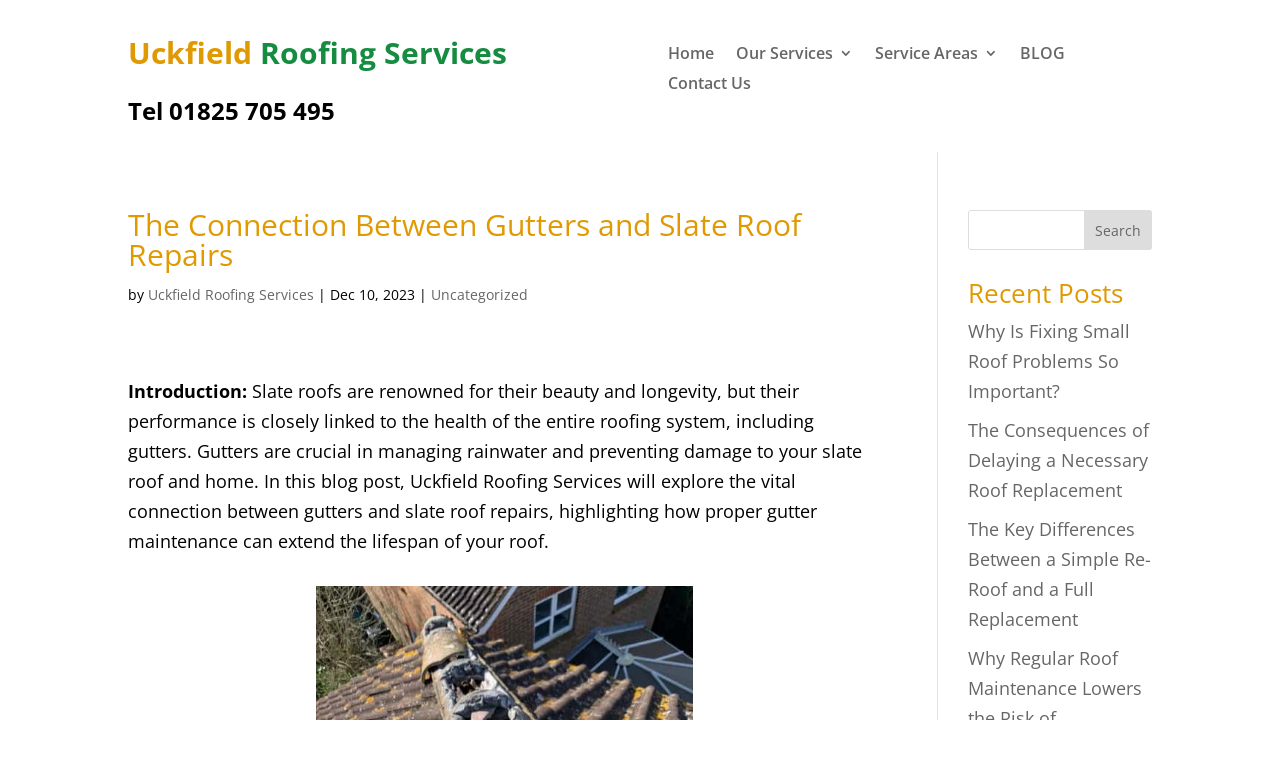

--- FILE ---
content_type: text/html; charset=UTF-8
request_url: https://uckfieldroofing.co.uk/the-connection-between-gutters-and-slate-roof-repairs/
body_size: 16690
content:
<!DOCTYPE html><html lang="en-GB" prefix="og: https://ogp.me/ns#"><head><script data-no-optimize="1">var litespeed_docref=sessionStorage.getItem("litespeed_docref");litespeed_docref&&(Object.defineProperty(document,"referrer",{get:function(){return litespeed_docref}}),sessionStorage.removeItem("litespeed_docref"));</script> <meta charset="UTF-8" /><meta http-equiv="X-UA-Compatible" content="IE=edge"><link rel="pingback" href="https://uckfieldroofing.co.uk/xmlrpc.php" /> <script type="litespeed/javascript">document.documentElement.className='js'</script> <link rel="preconnect" href="https://fonts.gstatic.com" crossorigin /><title>The Connection Between Gutters and Slate Roof Repairs - Uckfield Roofing Services</title><meta name="description" content="Introduction: Slate roofs are renowned for their beauty and longevity, but their performance is closely linked to the health of the entire roofing system,"/><meta name="robots" content="follow, index, max-snippet:-1, max-video-preview:-1, max-image-preview:large"/><link rel="canonical" href="https://uckfieldroofing.co.uk/the-connection-between-gutters-and-slate-roof-repairs/" /><meta property="og:locale" content="en_GB" /><meta property="og:type" content="article" /><meta property="og:title" content="The Connection Between Gutters and Slate Roof Repairs - Uckfield Roofing Services" /><meta property="og:description" content="Introduction: Slate roofs are renowned for their beauty and longevity, but their performance is closely linked to the health of the entire roofing system," /><meta property="og:url" content="https://uckfieldroofing.co.uk/the-connection-between-gutters-and-slate-roof-repairs/" /><meta property="og:site_name" content="Uckfield Roofing Services" /><meta property="article:section" content="Uncategorized" /><meta property="og:updated_time" content="2023-12-10T12:08:51+00:00" /><meta property="og:image" content="https://uckfieldroofing.co.uk/wp-content/uploads/2022/03/Uckfield-Roofing-Services-Logo.png" /><meta property="og:image:secure_url" content="https://uckfieldroofing.co.uk/wp-content/uploads/2022/03/Uckfield-Roofing-Services-Logo.png" /><meta property="og:image:width" content="500" /><meta property="og:image:height" content="500" /><meta property="og:image:alt" content="Uckfield Roofing Services Logo" /><meta property="og:image:type" content="image/png" /><meta property="article:published_time" content="2023-12-10T12:08:24+00:00" /><meta property="article:modified_time" content="2023-12-10T12:08:51+00:00" /><meta name="twitter:card" content="summary_large_image" /><meta name="twitter:title" content="The Connection Between Gutters and Slate Roof Repairs - Uckfield Roofing Services" /><meta name="twitter:description" content="Introduction: Slate roofs are renowned for their beauty and longevity, but their performance is closely linked to the health of the entire roofing system," /><meta name="twitter:image" content="https://uckfieldroofing.co.uk/wp-content/uploads/2022/03/Uckfield-Roofing-Services-Logo.png" /><meta name="twitter:label1" content="Written by" /><meta name="twitter:data1" content="Uckfield Roofing Services" /><meta name="twitter:label2" content="Time to read" /><meta name="twitter:data2" content="3 minutes" /> <script type="application/ld+json" class="rank-math-schema">{"@context":"https://schema.org","@graph":[{"@type":"Place","@id":"https://uckfieldroofing.co.uk/#place","address":{"@type":"PostalAddress","addressRegion":"Uckfield"}},{"@type":["HomeAndConstructionBusiness","Organization"],"@id":"https://uckfieldroofing.co.uk/#organization","name":"Uckfield Roofing Services","url":"https://uckfieldroofing.co.uk","email":"uckfieldroofing1@gmail.com","address":{"@type":"PostalAddress","addressRegion":"Uckfield"},"logo":{"@type":"ImageObject","@id":"https://uckfieldroofing.co.uk/#logo","url":"https://uckfieldroofing.co.uk/wp-content/uploads/2022/03/Uckfield-Roofing-Services-Logo.png","contentUrl":"https://uckfieldroofing.co.uk/wp-content/uploads/2022/03/Uckfield-Roofing-Services-Logo.png","caption":"Uckfield Roofing Services","inLanguage":"en-GB","width":"500","height":"500"},"openingHours":["Monday,Tuesday,Wednesday,Thursday,Friday,Saturday,Sunday 07:00-19:00"],"location":{"@id":"https://uckfieldroofing.co.uk/#place"},"image":{"@id":"https://uckfieldroofing.co.uk/#logo"},"telephone":"01825 705495"},{"@type":"WebSite","@id":"https://uckfieldroofing.co.uk/#website","url":"https://uckfieldroofing.co.uk","name":"Uckfield Roofing Services","publisher":{"@id":"https://uckfieldroofing.co.uk/#organization"},"inLanguage":"en-GB"},{"@type":"ImageObject","@id":"https://uckfieldroofing.co.uk/wp-content/uploads/2022/03/Uckfield-Roofing-Services-Logo.png","url":"https://uckfieldroofing.co.uk/wp-content/uploads/2022/03/Uckfield-Roofing-Services-Logo.png","width":"500","height":"500","caption":"Uckfield Roofing Services Logo","inLanguage":"en-GB"},{"@type":"WebPage","@id":"https://uckfieldroofing.co.uk/the-connection-between-gutters-and-slate-roof-repairs/#webpage","url":"https://uckfieldroofing.co.uk/the-connection-between-gutters-and-slate-roof-repairs/","name":"The Connection Between Gutters and Slate Roof Repairs - Uckfield Roofing Services","datePublished":"2023-12-10T12:08:24+00:00","dateModified":"2023-12-10T12:08:51+00:00","isPartOf":{"@id":"https://uckfieldroofing.co.uk/#website"},"primaryImageOfPage":{"@id":"https://uckfieldroofing.co.uk/wp-content/uploads/2022/03/Uckfield-Roofing-Services-Logo.png"},"inLanguage":"en-GB"},{"@type":"Person","@id":"https://uckfieldroofing.co.uk/the-connection-between-gutters-and-slate-roof-repairs/#author","name":"Uckfield Roofing Services","image":{"@type":"ImageObject","@id":"https://uckfieldroofing.co.uk/wp-content/litespeed/avatar/598185525cc734de5f52448e62fdea67.jpg?ver=1769711379","url":"https://uckfieldroofing.co.uk/wp-content/litespeed/avatar/598185525cc734de5f52448e62fdea67.jpg?ver=1769711379","caption":"Uckfield Roofing Services","inLanguage":"en-GB"},"sameAs":["https://uckfieldroofing.co.uk"],"worksFor":{"@id":"https://uckfieldroofing.co.uk/#organization"}},{"@type":"Article","headline":"The Connection Between Gutters and Slate Roof Repairs - Uckfield Roofing Services","keywords":"roof","datePublished":"2023-12-10T12:08:24+00:00","dateModified":"2023-12-10T12:08:51+00:00","articleSection":"Uncategorized","author":{"@id":"https://uckfieldroofing.co.uk/the-connection-between-gutters-and-slate-roof-repairs/#author","name":"Uckfield Roofing Services"},"publisher":{"@id":"https://uckfieldroofing.co.uk/#organization"},"description":"Introduction: Slate roofs are renowned for their beauty and longevity, but their performance is closely linked to the health of the entire roofing system,","name":"The Connection Between Gutters and Slate Roof Repairs - Uckfield Roofing Services","@id":"https://uckfieldroofing.co.uk/the-connection-between-gutters-and-slate-roof-repairs/#richSnippet","isPartOf":{"@id":"https://uckfieldroofing.co.uk/the-connection-between-gutters-and-slate-roof-repairs/#webpage"},"image":{"@id":"https://uckfieldroofing.co.uk/wp-content/uploads/2022/03/Uckfield-Roofing-Services-Logo.png"},"inLanguage":"en-GB","mainEntityOfPage":{"@id":"https://uckfieldroofing.co.uk/the-connection-between-gutters-and-slate-roof-repairs/#webpage"}}]}</script> <link rel="alternate" type="application/rss+xml" title="Uckfield Roofing Services &raquo; Feed" href="https://uckfieldroofing.co.uk/feed/" /><link rel="alternate" type="application/rss+xml" title="Uckfield Roofing Services &raquo; Comments Feed" href="https://uckfieldroofing.co.uk/comments/feed/" /><link rel="alternate" title="oEmbed (JSON)" type="application/json+oembed" href="https://uckfieldroofing.co.uk/wp-json/oembed/1.0/embed?url=https%3A%2F%2Fuckfieldroofing.co.uk%2Fthe-connection-between-gutters-and-slate-roof-repairs%2F" /><link rel="alternate" title="oEmbed (XML)" type="text/xml+oembed" href="https://uckfieldroofing.co.uk/wp-json/oembed/1.0/embed?url=https%3A%2F%2Fuckfieldroofing.co.uk%2Fthe-connection-between-gutters-and-slate-roof-repairs%2F&#038;format=xml" /><meta content="Divi v.4.27.5" name="generator"/><style id="litespeed-ccss">.wp-block-search .wp-block-search__label{font-weight:700}.wp-block-search__button{border:1px solid #ccc;padding:.375em .625em}:root{--wp--preset--aspect-ratio--square:1;--wp--preset--aspect-ratio--4-3:4/3;--wp--preset--aspect-ratio--3-4:3/4;--wp--preset--aspect-ratio--3-2:3/2;--wp--preset--aspect-ratio--2-3:2/3;--wp--preset--aspect-ratio--16-9:16/9;--wp--preset--aspect-ratio--9-16:9/16;--wp--preset--color--black:#000000;--wp--preset--color--cyan-bluish-gray:#abb8c3;--wp--preset--color--white:#ffffff;--wp--preset--color--pale-pink:#f78da7;--wp--preset--color--vivid-red:#cf2e2e;--wp--preset--color--luminous-vivid-orange:#ff6900;--wp--preset--color--luminous-vivid-amber:#fcb900;--wp--preset--color--light-green-cyan:#7bdcb5;--wp--preset--color--vivid-green-cyan:#00d084;--wp--preset--color--pale-cyan-blue:#8ed1fc;--wp--preset--color--vivid-cyan-blue:#0693e3;--wp--preset--color--vivid-purple:#9b51e0;--wp--preset--gradient--vivid-cyan-blue-to-vivid-purple:linear-gradient(135deg,rgba(6,147,227,1) 0%,rgb(155,81,224) 100%);--wp--preset--gradient--light-green-cyan-to-vivid-green-cyan:linear-gradient(135deg,rgb(122,220,180) 0%,rgb(0,208,130) 100%);--wp--preset--gradient--luminous-vivid-amber-to-luminous-vivid-orange:linear-gradient(135deg,rgba(252,185,0,1) 0%,rgba(255,105,0,1) 100%);--wp--preset--gradient--luminous-vivid-orange-to-vivid-red:linear-gradient(135deg,rgba(255,105,0,1) 0%,rgb(207,46,46) 100%);--wp--preset--gradient--very-light-gray-to-cyan-bluish-gray:linear-gradient(135deg,rgb(238,238,238) 0%,rgb(169,184,195) 100%);--wp--preset--gradient--cool-to-warm-spectrum:linear-gradient(135deg,rgb(74,234,220) 0%,rgb(151,120,209) 20%,rgb(207,42,186) 40%,rgb(238,44,130) 60%,rgb(251,105,98) 80%,rgb(254,248,76) 100%);--wp--preset--gradient--blush-light-purple:linear-gradient(135deg,rgb(255,206,236) 0%,rgb(152,150,240) 100%);--wp--preset--gradient--blush-bordeaux:linear-gradient(135deg,rgb(254,205,165) 0%,rgb(254,45,45) 50%,rgb(107,0,62) 100%);--wp--preset--gradient--luminous-dusk:linear-gradient(135deg,rgb(255,203,112) 0%,rgb(199,81,192) 50%,rgb(65,88,208) 100%);--wp--preset--gradient--pale-ocean:linear-gradient(135deg,rgb(255,245,203) 0%,rgb(182,227,212) 50%,rgb(51,167,181) 100%);--wp--preset--gradient--electric-grass:linear-gradient(135deg,rgb(202,248,128) 0%,rgb(113,206,126) 100%);--wp--preset--gradient--midnight:linear-gradient(135deg,rgb(2,3,129) 0%,rgb(40,116,252) 100%);--wp--preset--font-size--small:13px;--wp--preset--font-size--medium:20px;--wp--preset--font-size--large:36px;--wp--preset--font-size--x-large:42px;--wp--preset--spacing--20:0.44rem;--wp--preset--spacing--30:0.67rem;--wp--preset--spacing--40:1rem;--wp--preset--spacing--50:1.5rem;--wp--preset--spacing--60:2.25rem;--wp--preset--spacing--70:3.38rem;--wp--preset--spacing--80:5.06rem;--wp--preset--shadow--natural:6px 6px 9px rgba(0, 0, 0, 0.2);--wp--preset--shadow--deep:12px 12px 50px rgba(0, 0, 0, 0.4);--wp--preset--shadow--sharp:6px 6px 0px rgba(0, 0, 0, 0.2);--wp--preset--shadow--outlined:6px 6px 0px -3px rgba(255, 255, 255, 1), 6px 6px rgba(0, 0, 0, 1);--wp--preset--shadow--crisp:6px 6px 0px rgba(0, 0, 0, 1)}:root{--wp--style--global--content-size:823px;--wp--style--global--wide-size:1080px}:where(body){margin:0}body{padding-top:0;padding-right:0;padding-bottom:0;padding-left:0}:root :where(.wp-element-button,.wp-block-button__link){background-color:#32373c;border-width:0;color:#fff;font-family:inherit;font-size:inherit;line-height:inherit;padding:calc(0.667em + 2px) calc(1.333em + 2px);text-decoration:none}a,b,body,div,form,h1,h2,html,img,label,li,p,span,strong,ul{margin:0;padding:0;border:0;outline:0;font-size:100%;-ms-text-size-adjust:100%;-webkit-text-size-adjust:100%;vertical-align:baseline;background:#fff0}body{line-height:1}ul{list-style:none}:focus{outline:0}article,header,nav{display:block}body{font-family:Open Sans,Arial,sans-serif;font-size:14px;color:#666;background-color:#fff;line-height:1.7em;font-weight:500;-webkit-font-smoothing:antialiased;-moz-osx-font-smoothing:grayscale}body.et_cover_background{background-size:cover!important;background-position:top!important;background-repeat:no-repeat!important;background-attachment:fixed}a{color:#2ea3f2}a{text-decoration:none}p{padding-bottom:1em}p:not(.has-background):last-of-type{padding-bottom:0}strong{font-weight:700}h1,h2{color:#333;padding-bottom:10px;line-height:1em;font-weight:500}h1{font-size:30px}h2{font-size:26px}input{-webkit-appearance:none}button,input{font-family:inherit}img{max-width:100%;height:auto}#main-content{background-color:#fff}.container{width:80%;max-width:1080px;margin:auto;position:relative}body:not(.et-tb) #main-content .container{padding-top:58px}.et-l--header ul{list-style-type:disc;padding:0 0 23px 1em;line-height:26px}#left-area .post-meta{font-size:14px;padding-bottom:15px}#left-area .post-meta a{text-decoration:none;color:#666}.single .post{padding-bottom:25px}@media (min-width:981px){#left-area{width:79.125%;padding-bottom:23px}#main-content .container:before{content:"";position:absolute;top:0;height:100%;width:1px;background-color:#e2e2e2}}@media (max-width:980px){#page-container{padding-top:80px}.et-tb-has-header #page-container{padding-top:0!important}#left-area,#sidebar{width:100%!important}#main-content .container:before{display:none!important}}*{-webkit-box-sizing:border-box;box-sizing:border-box}.mobile_menu_bar:before{font-family:ETmodules!important;speak:none;font-style:normal;font-weight:400;-webkit-font-feature-settings:normal;font-feature-settings:normal;font-variant:normal;text-transform:none;line-height:1;-webkit-font-smoothing:antialiased;-moz-osx-font-smoothing:grayscale;text-shadow:0 0;direction:ltr}.et-pb-icon{content:attr(data-icon)}.et-pb-icon{font-family:ETmodules;speak:none;font-weight:400;-webkit-font-feature-settings:normal;font-feature-settings:normal;font-variant:normal;text-transform:none;line-height:1;-webkit-font-smoothing:antialiased;font-size:96px;font-style:normal;display:inline-block;-webkit-box-sizing:border-box;box-sizing:border-box;direction:ltr}.et_pb_module.et_pb_text_align_left{text-align:left}.clearfix:after{visibility:hidden;display:block;font-size:0;content:" ";clear:both;height:0}.et_builder_inner_content{position:relative;z-index:1}header .et_builder_inner_content{z-index:2}.et_pb_css_mix_blend_mode_passthrough{mix-blend-mode:unset!important}.et_pb_module{position:relative;background-size:cover;background-position:50%;background-repeat:no-repeat}header.et-l.et-l--header:after{clear:both;display:block;content:""}.et_pb_module{-webkit-animation-timing-function:linear;animation-timing-function:linear;-webkit-animation-duration:.2s;animation-duration:.2s}@media (min-width:981px){.et_pb_section div.et_pb_row .et_pb_column .et_pb_module:last-child{margin-bottom:0}}@media (max-width:980px){.et_pb_column .et_pb_module{margin-bottom:30px}.et_pb_row .et_pb_column .et_pb_module:last-child{margin-bottom:0}}.et_pb_post{margin-bottom:60px;word-wrap:break-word}.et_pb_post .entry-content{padding-top:30px}.et_pb_post .post-meta{font-size:14px;margin-bottom:6px}.et_pb_post .post-meta a{text-decoration:none}@media (min-width:981px) and (max-width:1100px){.et_pb_post{margin-bottom:42px}}@media (max-width:980px){.et_pb_post{margin-bottom:42px}}@media (max-width:767px){.et_pb_post{margin-bottom:42px}}@media (max-width:479px){.et_pb_post{margin-bottom:42px}.et_pb_post .post-meta{color:#666;font-size:14px}}@media (min-width:981px){.et_pb_gutters3 .et_pb_column{margin-right:5.5%}.et_pb_gutters3 .et_pb_column_4_4{width:100%}.et_pb_gutters3 .et_pb_column_4_4 .et_pb_module{margin-bottom:2.75%}.et_pb_gutters3 .et_pb_column_1_2{width:47.25%}.et_pb_gutters3 .et_pb_column_1_2 .et_pb_module{margin-bottom:5.82%}}.et_pb_pagebuilder_layout.single-post:not(.et-tb-has-body) #main-content .et_pb_row{width:100%}.et_pb_pagebuilder_layout .entry-content,.et_pb_pagebuilder_layout .et_pb_post .entry-content{margin-bottom:0!important;padding-top:0}#sidebar{padding-bottom:28px}#sidebar .et_pb_widget{margin-bottom:30px;width:100%;float:none}@media all and (min-width:981px) and (max-width:1100px){#sidebar .et_pb_widget{margin-left:0}}@media all and (min-width:981px){#sidebar{float:left;width:20.875%}.et_right_sidebar #left-area{float:left;padding-right:5.5%}.et_right_sidebar #sidebar{padding-left:30px}.et_right_sidebar #main-content .container:before{right:20.875%!important}}@media all and (max-width:980px){.et_right_sidebar #left-area,.et_right_sidebar #sidebar{width:auto;float:none;padding-right:0;padding-left:0}.et_right_sidebar #left-area{margin-right:0}.et_right_sidebar #sidebar{margin-left:0;border-left:none}}.et_pb_widget{float:left;max-width:100%;word-wrap:break-word}.et_pb_widget a{text-decoration:none;color:#666}.et_pb_widget ul li{margin-bottom:.5em}.et_pb_widget .wp-block-search__label{display:none}.et_pb_widget .wp-block-search__input,.et_pb_widget .wp-block-search__button{padding:.7em;height:40px!important;margin:0;font-size:14px;line-height:normal!important;border:1px solid #ddd;color:#666}.et_pb_widget .wp-block-search__input{width:100%;border-radius:3px}.et_pb_widget .wp-block-search{position:relative}.et_pb_widget .wp-block-search__button{background-color:#ddd;-webkit-border-top-right-radius:3px;-webkit-border-bottom-right-radius:3px;-moz-border-radius-topright:3px;-moz-border-radius-bottomright:3px;border-top-right-radius:3px;border-bottom-right-radius:3px;position:absolute;right:0;top:0}.et_pb_scroll_top.et-pb-icon{text-align:center;background:rgb(0 0 0/.4);text-decoration:none;position:fixed;z-index:99999;bottom:125px;right:0;-webkit-border-top-left-radius:5px;-webkit-border-bottom-left-radius:5px;-moz-border-radius-topleft:5px;-moz-border-radius-bottomleft:5px;border-top-left-radius:5px;border-bottom-left-radius:5px;display:none;font-size:30px;padding:5px;color:#fff}.et_pb_scroll_top:before{content:"2"}.et_pb_section{position:relative;background-color:#fff;background-position:50%;background-size:100%;background-size:cover}@media (min-width:981px){.et_pb_section{padding:4%0}}@media (max-width:980px){.et_pb_section{padding:50px 0}}.et_pb_row{width:80%;max-width:1080px;margin:auto;position:relative}.et_pb_row:after{content:"";display:block;clear:both;visibility:hidden;line-height:0;height:0;width:0}.et_pb_column{float:left;background-size:cover;background-position:50%;position:relative;z-index:2;min-height:1px}.et_pb_column--with-menu{z-index:3}.et_pb_row .et_pb_column.et-last-child,.et_pb_row .et_pb_column:last-child{margin-right:0!important}.et_pb_column,.et_pb_row{background-size:cover;background-position:50%;background-repeat:no-repeat}@media (min-width:981px){.et_pb_row{padding:2%0}.et_pb_row .et_pb_column.et-last-child,.et_pb_row .et_pb_column:last-child{margin-right:0!important}}@media (max-width:980px){.et_pb_row{max-width:1080px}.et_pb_row{padding:30px 0}.et_pb_column{width:100%;margin-bottom:30px}.et_pb_row .et_pb_column.et-last-child,.et_pb_row .et_pb_column:last-child{margin-bottom:0}}@media (max-width:479px){.et_pb_column{width:100%!important}}.et_pb_text{word-wrap:break-word}.et_pb_text>:last-child{padding-bottom:0}.et_pb_text_inner{position:relative}.et-menu li{display:inline-block;font-size:14px;padding-right:22px}.et-menu>li:last-child{padding-right:0}.et-menu a{color:rgb(0 0 0/.6);text-decoration:none;display:block;position:relative}.et-menu li>a{padding-bottom:29px;word-wrap:break-word}.et_pb_menu__wrap .mobile_menu_bar{-webkit-transform:translateY(3%);transform:translateY(3%)}.et_pb_menu__wrap .mobile_menu_bar:before{top:0}@media (max-width:980px){.et-menu{display:none}.et_mobile_nav_menu{display:block;margin-top:-1px}}.et_pb_menu .et-menu-nav,.et_pb_menu .et-menu-nav>ul{float:none}.et_pb_menu .et-menu-nav>ul{padding:0!important;line-height:1.7em}.et_pb_menu .et-menu-nav>ul ul{padding:20px 0;text-align:left}.et_pb_menu_inner_container{position:relative}.et_pb_menu .et_pb_menu__wrap{-webkit-box-flex:1;-ms-flex:1 1 auto;flex:1 1 auto;display:-webkit-box;display:-ms-flexbox;display:flex;-webkit-box-pack:start;-ms-flex-pack:start;justify-content:flex-start;-webkit-box-align:stretch;-ms-flex-align:stretch;align-items:stretch;-ms-flex-wrap:wrap;flex-wrap:wrap;opacity:1}.et_pb_menu .et_pb_menu__menu{-webkit-box-flex:0;-ms-flex:0 1 auto;flex:0 1 auto;-webkit-box-pack:start;-ms-flex-pack:start;justify-content:flex-start}.et_pb_menu .et_pb_menu__menu,.et_pb_menu .et_pb_menu__menu>nav,.et_pb_menu .et_pb_menu__menu>nav>ul{display:-webkit-box;display:-ms-flexbox;display:flex;-webkit-box-align:stretch;-ms-flex-align:stretch;align-items:stretch}.et_pb_menu .et_pb_menu__menu>nav>ul{-ms-flex-wrap:wrap;flex-wrap:wrap;-webkit-box-pack:start;-ms-flex-pack:start;justify-content:flex-start}.et_pb_menu .et_pb_menu__menu>nav>ul>li{position:relative;display:-webkit-box;display:-ms-flexbox;display:flex;-webkit-box-align:stretch;-ms-flex-align:stretch;align-items:stretch;margin:0}.et_pb_menu .et_pb_menu__menu>nav>ul>li>ul{top:calc(100% - 1px);left:0}.et_pb_menu--without-logo .et_pb_menu__menu>nav>ul{padding:0!important}.et_pb_menu--without-logo .et_pb_menu__menu>nav>ul>li{margin-top:8px}.et_pb_menu--without-logo .et_pb_menu__menu>nav>ul>li>a{padding-bottom:8px}.et_pb_menu .et-menu{margin-left:-11px;margin-right:-11px}.et_pb_menu .et-menu>li{padding-left:11px;padding-right:11px}.et_pb_menu--style-left_aligned .et_pb_menu_inner_container{display:-webkit-box;display:-ms-flexbox;display:flex;-webkit-box-align:stretch;-ms-flex-align:stretch;align-items:stretch}@media (max-width:980px){.et_pb_menu--style-left_aligned .et_pb_menu_inner_container{-webkit-box-align:center;-ms-flex-align:center;align-items:center}.et_pb_menu--style-left_aligned .et_pb_menu__wrap{-webkit-box-pack:end;-ms-flex-pack:end;justify-content:flex-end}.et_pb_menu .et_pb_menu__menu{display:none}.et_pb_menu .et_mobile_nav_menu{float:none;margin:0 6px;display:-webkit-box;display:-ms-flexbox;display:flex;-webkit-box-align:center;-ms-flex-align:center;align-items:center}}.nav li li{padding:0 20px;margin:0}.et-menu li li a{padding:6px 20px;width:200px}.nav li{position:relative;line-height:1em}.nav li li{position:relative;line-height:2em}.nav li ul{position:absolute;padding:20px 0;z-index:9999;width:240px;background:#fff;visibility:hidden;opacity:0;border-top:3px solid #2ea3f2;box-shadow:0 2px 5px rgb(0 0 0/.1);-moz-box-shadow:0 2px 5px rgb(0 0 0/.1);-webkit-box-shadow:0 2px 5px rgb(0 0 0/.1);-webkit-transform:translateZ(0);text-align:left}.nav li li a{font-size:14px}.et-menu .menu-item-has-children>a:first-child:after{font-family:ETmodules;content:"3";font-size:16px;position:absolute;right:0;top:0;font-weight:800}.et-menu .menu-item-has-children>a:first-child{padding-right:20px}.et_mobile_nav_menu{float:right;display:none}.mobile_menu_bar{position:relative;display:block;line-height:0}.mobile_menu_bar:before{content:"a";font-size:32px;position:relative;left:0;top:0}.et_pb_module .mobile_menu_bar:before{top:2px}.et_pb_image{margin-left:auto;margin-right:auto;line-height:0}.et_pb_image{display:block}.et_pb_image .et_pb_image_wrap{display:inline-block;position:relative;max-width:100%}.et_pb_image img{position:relative}.et_pb_social_media_follow_network_name{display:none}body{font-size:18px}body{color:#000}h1,h2{color:#e09900}a{color:#000}@media only screen and (min-width:1350px){.et_pb_row{padding:27px 0}.et_pb_section{padding:54px 0}}.et_pb_section_0_tb_header.et_pb_section{padding-bottom:4px}.et_pb_row_0_tb_header.et_pb_row{padding-bottom:22px!important;margin-top:-39px!important;margin-right:auto!important;margin-left:auto!important;padding-bottom:22px}.et_pb_text_0_tb_header{font-size:30px}.et_pb_text_1_tb_header.et_pb_text{color:#000000!important}.et_pb_text_1_tb_header{font-size:24px}.et_pb_menu_0_tb_header.et_pb_menu ul li a{font-weight:600;font-size:16px}.et_pb_menu_0_tb_header.et_pb_menu{background-color:#fff}.et_pb_menu_0_tb_header.et_pb_menu .nav li ul{background-color:#ffffff!important}.et_pb_menu_0_tb_header .mobile_nav .mobile_menu_bar:before{color:#2ea3f2}@media only screen and (max-width:980px){.et_pb_text_0_tb_header{font-size:36px}.et_pb_text_1_tb_header{font-size:30px}.et_pb_menu_0_tb_header.et_pb_menu ul li a{font-size:16px}}@media only screen and (max-width:767px){.et_pb_text_0_tb_header{font-size:22px}.et_pb_text_1_tb_header{font-size:24px}.et_pb_menu_0_tb_header.et_pb_menu ul li a{font-size:16px}}.et_pb_menu_0_tb_footer .mobile_nav .mobile_menu_bar:before{color:#2ea3f2}.et_pb_image_0{max-width:50%;text-align:center}@media only screen and (max-width:980px){.et_pb_image_0 .et_pb_image_wrap img{width:auto}}@media only screen and (max-width:767px){.et_pb_image_0 .et_pb_image_wrap img{width:auto}}</style><link rel="preload" data-asynced="1" data-optimized="2" as="style" onload="this.onload=null;this.rel='stylesheet'" href="https://uckfieldroofing.co.uk/wp-content/litespeed/ucss/b699a412c2883ebdfdb749fb6f8fd091.css?ver=7f9b5" /><script type="litespeed/javascript">!function(a){"use strict";var b=function(b,c,d){function e(a){return h.body?a():void setTimeout(function(){e(a)})}function f(){i.addEventListener&&i.removeEventListener("load",f),i.media=d||"all"}var g,h=a.document,i=h.createElement("link");if(c)g=c;else{var j=(h.body||h.getElementsByTagName("head")[0]).childNodes;g=j[j.length-1]}var k=h.styleSheets;i.rel="stylesheet",i.href=b,i.media="only x",e(function(){g.parentNode.insertBefore(i,c?g:g.nextSibling)});var l=function(a){for(var b=i.href,c=k.length;c--;)if(k[c].href===b)return a();setTimeout(function(){l(a)})};return i.addEventListener&&i.addEventListener("load",f),i.onloadcssdefined=l,l(f),i};"undefined"!=typeof exports?exports.loadCSS=b:a.loadCSS=b}("undefined"!=typeof global?global:this);!function(a){if(a.loadCSS){var b=loadCSS.relpreload={};if(b.support=function(){try{return a.document.createElement("link").relList.supports("preload")}catch(b){return!1}},b.poly=function(){for(var b=a.document.getElementsByTagName("link"),c=0;c<b.length;c++){var d=b[c];"preload"===d.rel&&"style"===d.getAttribute("as")&&(a.loadCSS(d.href,d,d.getAttribute("media")),d.rel=null)}},!b.support()){b.poly();var c=a.setInterval(b.poly,300);a.addEventListener&&a.addEventListener("load",function(){b.poly(),a.clearInterval(c)}),a.attachEvent&&a.attachEvent("onload",function(){a.clearInterval(c)})}}}(this);</script> <script type="litespeed/javascript" data-src="https://uckfieldroofing.co.uk/wp-includes/js/jquery/jquery.min.js?ver=3.7.1" id="jquery-core-js"></script> <link rel="https://api.w.org/" href="https://uckfieldroofing.co.uk/wp-json/" /><link rel="alternate" title="JSON" type="application/json" href="https://uckfieldroofing.co.uk/wp-json/wp/v2/posts/719" /><link rel="EditURI" type="application/rsd+xml" title="RSD" href="https://uckfieldroofing.co.uk/xmlrpc.php?rsd" /><meta name="generator" content="WordPress 6.9" /><link rel='shortlink' href='https://uckfieldroofing.co.uk/?p=719' /><meta name="viewport" content="width=device-width, initial-scale=1.0, maximum-scale=1.0, user-scalable=0" /><link rel="icon" href="https://uckfieldroofing.co.uk/wp-content/uploads/2022/03/Uckfield-Roofing-Services-Logo-150x150.png" sizes="32x32" /><link rel="icon" href="https://uckfieldroofing.co.uk/wp-content/uploads/2022/03/Uckfield-Roofing-Services-Logo-300x300.png" sizes="192x192" /><link rel="apple-touch-icon" href="https://uckfieldroofing.co.uk/wp-content/uploads/2022/03/Uckfield-Roofing-Services-Logo-300x300.png" /><meta name="msapplication-TileImage" content="https://uckfieldroofing.co.uk/wp-content/uploads/2022/03/Uckfield-Roofing-Services-Logo-300x300.png" /></head><body class="wp-singular post-template-default single single-post postid-719 single-format-standard wp-theme-Divi et-tb-has-template et-tb-has-header et-tb-has-footer et_pb_button_helper_class et_cover_background et_pb_gutter osx et_pb_gutters3 et_pb_pagebuilder_layout et_smooth_scroll et_right_sidebar et_divi_theme et-db"><div id="page-container"><div id="et-boc" class="et-boc"><header class="et-l et-l--header"><div class="et_builder_inner_content et_pb_gutters3"><div class="et_pb_section et_pb_section_0_tb_header et_section_regular et_pb_section--with-menu" ><div class="et_pb_row et_pb_row_0_tb_header et_pb_row--with-menu"><div class="et_pb_column et_pb_column_1_2 et_pb_column_0_tb_header  et_pb_css_mix_blend_mode_passthrough"><div class="et_pb_module et_pb_text et_pb_text_0_tb_header  et_pb_text_align_left et_pb_bg_layout_light"><div class="et_pb_text_inner"><p><strong><span style="color: #158c40;"><span style="color: #e09900;">Uckfield </span></span><span style="color: #158c40;">Roofing Services</span></strong></p></div></div><div class="et_pb_module et_pb_text et_pb_text_1_tb_header et_clickable  et_pb_text_align_left et_pb_bg_layout_light"><div class="et_pb_text_inner"><p><strong>Tel 01825 705 495</strong></p></div></div></div><div class="et_pb_column et_pb_column_1_2 et_pb_column_1_tb_header  et_pb_css_mix_blend_mode_passthrough et-last-child et_pb_column--with-menu"><div class="et_pb_module et_pb_menu et_pb_menu_0_tb_header et_pb_bg_layout_light  et_pb_text_align_left et_dropdown_animation_fade et_pb_menu--without-logo et_pb_menu--style-left_aligned"><div class="et_pb_menu_inner_container clearfix"><div class="et_pb_menu__wrap"><div class="et_pb_menu__menu"><nav class="et-menu-nav"><ul id="menu-main-menu-for-website" class="et-menu nav"><li id="menu-item-322" class="et_pb_menu_page_id-home menu-item menu-item-type-post_type menu-item-object-page menu-item-home menu-item-322"><a href="https://uckfieldroofing.co.uk/">Home</a></li><li id="menu-item-326" class="et_pb_menu_page_id-326 menu-item menu-item-type-custom menu-item-object-custom menu-item-has-children menu-item-326"><a>Our Services</a><ul class="sub-menu"><li id="menu-item-325" class="et_pb_menu_page_id-156 menu-item menu-item-type-post_type menu-item-object-page menu-item-325"><a href="https://uckfieldroofing.co.uk/new-replacement-roofs/">New | Replacement Roofs</a></li><li id="menu-item-328" class="et_pb_menu_page_id-183 menu-item menu-item-type-post_type menu-item-object-page menu-item-328"><a href="https://uckfieldroofing.co.uk/roofing-repairs/">Roofing Repairs</a></li><li id="menu-item-333" class="et_pb_menu_page_id-187 menu-item menu-item-type-post_type menu-item-object-page menu-item-333"><a href="https://uckfieldroofing.co.uk/roof-inspections-surveys/">Roof Inspections | Surveys</a></li></ul></li><li id="menu-item-327" class="et_pb_menu_page_id-327 menu-item menu-item-type-custom menu-item-object-custom menu-item-has-children menu-item-327"><a>Service Areas</a><ul class="sub-menu"><li id="menu-item-636" class="et_pb_menu_page_id-633 menu-item menu-item-type-post_type menu-item-object-page menu-item-636"><a href="https://uckfieldroofing.co.uk/blackboys/">Blackboys</a></li><li id="menu-item-629" class="et_pb_menu_page_id-625 menu-item menu-item-type-post_type menu-item-object-page menu-item-629"><a href="https://uckfieldroofing.co.uk/broad-oak/">Broad Oak</a></li><li id="menu-item-624" class="et_pb_menu_page_id-621 menu-item menu-item-type-post_type menu-item-object-page menu-item-624"><a href="https://uckfieldroofing.co.uk/burwash/">Burwash</a></li><li id="menu-item-620" class="et_pb_menu_page_id-617 menu-item menu-item-type-post_type menu-item-object-page menu-item-620"><a href="https://uckfieldroofing.co.uk/buxted/">Buxted</a></li><li id="menu-item-616" class="et_pb_menu_page_id-613 menu-item menu-item-type-post_type menu-item-object-page menu-item-616"><a href="https://uckfieldroofing.co.uk/cross-in-hand/">Cross in Hand</a></li><li id="menu-item-612" class="et_pb_menu_page_id-608 menu-item menu-item-type-post_type menu-item-object-page menu-item-612"><a href="https://uckfieldroofing.co.uk/crowborough/">Crowborough</a></li><li id="menu-item-607" class="et_pb_menu_page_id-604 menu-item menu-item-type-post_type menu-item-object-page menu-item-607"><a href="https://uckfieldroofing.co.uk/dallington/">Dallington</a></li><li id="menu-item-603" class="et_pb_menu_page_id-600 menu-item menu-item-type-post_type menu-item-object-page menu-item-603"><a href="https://uckfieldroofing.co.uk/duddleswell/">Duddleswell</a></li><li id="menu-item-599" class="et_pb_menu_page_id-595 menu-item menu-item-type-post_type menu-item-object-page menu-item-599"><a href="https://uckfieldroofing.co.uk/east-hoathley/">East Hoathley</a></li><li id="menu-item-594" class="et_pb_menu_page_id-591 menu-item menu-item-type-post_type menu-item-object-page menu-item-594"><a href="https://uckfieldroofing.co.uk/etchingham/">Etchingham</a></li><li id="menu-item-590" class="et_pb_menu_page_id-587 menu-item menu-item-type-post_type menu-item-object-page menu-item-590"><a href="https://uckfieldroofing.co.uk/fairwarp/">Fairwarp</a></li><li id="menu-item-586" class="et_pb_menu_page_id-583 menu-item menu-item-type-post_type menu-item-object-page menu-item-586"><a href="https://uckfieldroofing.co.uk/five-ash-down/">Five Ash Down</a></li><li id="menu-item-582" class="et_pb_menu_page_id-579 menu-item menu-item-type-post_type menu-item-object-page menu-item-582"><a href="https://uckfieldroofing.co.uk/five-ashes/">Five Ashes</a></li><li id="menu-item-578" class="et_pb_menu_page_id-574 menu-item menu-item-type-post_type menu-item-object-page menu-item-578"><a href="https://uckfieldroofing.co.uk/flimwell/">Flimwell</a></li><li id="menu-item-573" class="et_pb_menu_page_id-570 menu-item menu-item-type-post_type menu-item-object-page menu-item-573"><a href="https://uckfieldroofing.co.uk/foxhunt-green/">Foxhunt Green</a></li><li id="menu-item-569" class="et_pb_menu_page_id-566 menu-item menu-item-type-post_type menu-item-object-page menu-item-569"><a href="https://uckfieldroofing.co.uk/framfield/">Framfield</a></li><li id="menu-item-565" class="et_pb_menu_page_id-562 menu-item menu-item-type-post_type menu-item-object-page menu-item-565"><a href="https://uckfieldroofing.co.uk/halland/">Halland</a></li><li id="menu-item-561" class="et_pb_menu_page_id-558 menu-item menu-item-type-post_type menu-item-object-page menu-item-561"><a href="https://uckfieldroofing.co.uk/heathfield/">Heathfield</a></li><li id="menu-item-557" class="et_pb_menu_page_id-554 menu-item menu-item-type-post_type menu-item-object-page menu-item-557"><a href="https://uckfieldroofing.co.uk/herons-ghyll/">Heron’s Ghyll</a></li><li id="menu-item-553" class="et_pb_menu_page_id-549 menu-item menu-item-type-post_type menu-item-object-page menu-item-553"><a href="https://uckfieldroofing.co.uk/horam/">Horam</a></li><li id="menu-item-548" class="et_pb_menu_page_id-544 menu-item menu-item-type-post_type menu-item-object-page menu-item-548"><a href="https://uckfieldroofing.co.uk/isfield/">Isfield</a></li><li id="menu-item-543" class="et_pb_menu_page_id-539 menu-item menu-item-type-post_type menu-item-object-page menu-item-543"><a href="https://uckfieldroofing.co.uk/little-london/">Little London</a></li><li id="menu-item-536" class="et_pb_menu_page_id-533 menu-item menu-item-type-post_type menu-item-object-page menu-item-536"><a href="https://uckfieldroofing.co.uk/maresfield/">Maresfield</a></li><li id="menu-item-532" class="et_pb_menu_page_id-529 menu-item menu-item-type-post_type menu-item-object-page menu-item-532"><a href="https://uckfieldroofing.co.uk/mark-cross/">Mark Cross</a></li><li id="menu-item-528" class="et_pb_menu_page_id-525 menu-item menu-item-type-post_type menu-item-object-page menu-item-528"><a href="https://uckfieldroofing.co.uk/mayfield/">Mayfield</a></li><li id="menu-item-524" class="et_pb_menu_page_id-520 menu-item menu-item-type-post_type menu-item-object-page menu-item-524"><a href="https://uckfieldroofing.co.uk/netherfield/">Netherfield</a></li><li id="menu-item-519" class="et_pb_menu_page_id-516 menu-item menu-item-type-post_type menu-item-object-page menu-item-519"><a href="https://uckfieldroofing.co.uk/ringmer/">Ringmer</a></li><li id="menu-item-515" class="et_pb_menu_page_id-511 menu-item menu-item-type-post_type menu-item-object-page menu-item-515"><a href="https://uckfieldroofing.co.uk/rotherfield/">Rotherfield</a></li><li id="menu-item-510" class="et_pb_menu_page_id-506 menu-item menu-item-type-post_type menu-item-object-page menu-item-510"><a href="https://uckfieldroofing.co.uk/rushlake-green/">Rushlake Green</a></li><li id="menu-item-505" class="et_pb_menu_page_id-502 menu-item menu-item-type-post_type menu-item-object-page menu-item-505"><a href="https://uckfieldroofing.co.uk/stonebridge/">Stonebridge</a></li><li id="menu-item-499" class="et_pb_menu_page_id-495 menu-item menu-item-type-post_type menu-item-object-page menu-item-499"><a href="https://uckfieldroofing.co.uk/stonegate/">Stonegate</a></li><li id="menu-item-494" class="et_pb_menu_page_id-490 menu-item menu-item-type-post_type menu-item-object-page menu-item-494"><a href="https://uckfieldroofing.co.uk/three-cups-corner/">Three Cups Corner</a></li><li id="menu-item-489" class="et_pb_menu_page_id-485 menu-item menu-item-type-post_type menu-item-object-page menu-item-489"><a href="https://uckfieldroofing.co.uk/ticehurst/">Ticehurst</a></li><li id="menu-item-484" class="et_pb_menu_page_id-481 menu-item menu-item-type-post_type menu-item-object-page menu-item-484"><a href="https://uckfieldroofing.co.uk/uckfield/">Uckfield</a></li><li id="menu-item-480" class="et_pb_menu_page_id-475 menu-item menu-item-type-post_type menu-item-object-page menu-item-480"><a href="https://uckfieldroofing.co.uk/wadhurst/">Wadhurst</a></li><li id="menu-item-474" class="et_pb_menu_page_id-470 menu-item menu-item-type-post_type menu-item-object-page menu-item-474"><a href="https://uckfieldroofing.co.uk/waldron/">Waldron</a></li><li id="menu-item-469" class="et_pb_menu_page_id-464 menu-item menu-item-type-post_type menu-item-object-page menu-item-469"><a href="https://uckfieldroofing.co.uk/warbleton/">Warbleton</a></li></ul></li><li id="menu-item-694" class="et_pb_menu_page_id-691 menu-item menu-item-type-post_type menu-item-object-page current_page_parent menu-item-694"><a href="https://uckfieldroofing.co.uk/blog/">BLOG</a></li><li id="menu-item-321" class="et_pb_menu_page_id-14 menu-item menu-item-type-post_type menu-item-object-page menu-item-321"><a href="https://uckfieldroofing.co.uk/contact-us/">Contact Us</a></li></ul></nav></div><div class="et_mobile_nav_menu"><div class="mobile_nav closed">
<span class="mobile_menu_bar"></span></div></div></div></div></div></div></div></div></div></header><div id="et-main-area"><div id="main-content"><div class="container"><div id="content-area" class="clearfix"><div id="left-area"><article id="post-719" class="et_pb_post post-719 post type-post status-publish format-standard hentry category-uncategorized"><div class="et_post_meta_wrapper"><h1 class="entry-title">The Connection Between Gutters and Slate Roof Repairs</h1><p class="post-meta"> by <span class="author vcard"><a href="https://uckfieldroofing.co.uk/author/ssmoore/" title="Posts by Uckfield Roofing Services" rel="author">Uckfield Roofing Services</a></span> | <span class="published">Dec 10, 2023</span> | <a href="https://uckfieldroofing.co.uk/category/uncategorized/" rel="category tag">Uncategorized</a></p></div><div class="entry-content"><div class="et-l et-l--post"><div class="et_builder_inner_content et_pb_gutters3"><div class="et_pb_section et_pb_section_0 et_section_regular" ><div class="et_pb_row et_pb_row_0"><div class="et_pb_column et_pb_column_4_4 et_pb_column_0  et_pb_css_mix_blend_mode_passthrough et-last-child"><div class="et_pb_module et_pb_text et_pb_text_0  et_pb_text_align_left et_pb_bg_layout_light"><div class="et_pb_text_inner"><p><b>Introduction:</b><span style="font-weight: 400;"> Slate roofs are renowned for their beauty and longevity, but their performance is closely linked to the health of the entire roofing system, including gutters. Gutters are crucial in managing rainwater and preventing damage to your slate roof and home. In this blog post, Uckfield Roofing Services will explore the vital connection between gutters and slate roof repairs, highlighting how proper gutter maintenance can extend the lifespan of your roof.</span></p></div></div></div></div><div class="et_pb_row et_pb_row_1"><div class="et_pb_column et_pb_column_4_4 et_pb_column_1  et_pb_css_mix_blend_mode_passthrough et-last-child"><div class="et_pb_module et_pb_image et_pb_image_0">
<span class="et_pb_image_wrap "><img data-lazyloaded="1" src="[data-uri]" fetchpriority="high" decoding="async" width="510" height="384" data-src="https://uckfieldroofing.co.uk/wp-content/uploads/2022/03/14-1.jpg" alt="this is a photo of a roof needing repairs in Uckfield" title="" data-srcset="https://uckfieldroofing.co.uk/wp-content/uploads/2022/03/14-1.jpg 510w, https://uckfieldroofing.co.uk/wp-content/uploads/2022/03/14-1-480x361.jpg 480w" data-sizes="(min-width: 0px) and (max-width: 480px) 480px, (min-width: 481px) 510px, 100vw" class="wp-image-421" /></span></div></div></div><div class="et_pb_row et_pb_row_2"><div class="et_pb_column et_pb_column_4_4 et_pb_column_2  et_pb_css_mix_blend_mode_passthrough et-last-child"><div class="et_pb_module et_pb_text et_pb_text_1  et_pb_text_align_left et_pb_bg_layout_light"><div class="et_pb_text_inner"><ol><li><span style="font-weight: 400;"> Water Diversion and Preservation:</span></li></ol><p><span style="font-weight: 400;">One of the primary functions of gutters is to divert rainwater away from your roof. Without gutters, rainwater would flow directly off the roof and may cause erosion, deterioration of slates, and structural damage over time. Properly functioning gutters preserve the integrity of your slate roof by preventing water-related issues.</span></p><p>&nbsp;</p><ol start="2"><li><span style="font-weight: 400;"> Preventing Water Infiltration:</span></li></ol><p><span style="font-weight: 400;">Slate roofs are designed to shed water efficiently, but damaged or clogged gutters can cause water to back up and flow underneath the slates. This can lead to water infiltration, causing leaks and potentially compromising the structural integrity of your roof.</span></p><p>&nbsp;</p><ol start="3"><li><span style="font-weight: 400;"> Minimising Moss and Algae Growth:</span></li></ol><p><span style="font-weight: 400;">Clogged gutters can lead to water pooling on your roof, creating an ideal moss and algae growth environment. These organisms can damage your slate roof and affect its aesthetic appeal. Maintaining clean gutters can reduce the risk of moss and algae infestation.</span></p><p>&nbsp;</p><ol start="4"><li><span style="font-weight: 400;"> Preventing Ice Dams:</span></li></ol><p><span style="font-weight: 400;">In colder climates, gutters play a crucial role in preventing ice dams. Ice dams occur when melting snow refreezes at the roof&#8217;s edge due to inadequate drainage. The weight and expansion of ice can damage slates, gutters, and the roof&#8217;s structural components. Properly functioning gutters help prevent ice dams and the associated slate roof repairs.</span></p><p>&nbsp;</p><ol start="5"><li><span style="font-weight: 400;"> Preserving Fascia and Soffits:</span></li></ol><p><span style="font-weight: 400;">Gutters are typically attached to the fascia and soffits of your home. Clogged or damaged gutters can lead to water overflow, which can deteriorate these essential components of your roofing system. Maintaining gutters helps extend the lifespan of fascia and soffits, reducing the need for additional repairs.</span></p><p>&nbsp;</p><ol start="6"><li><span style="font-weight: 400;"> Foundation Protection:</span></li></ol><p><span style="font-weight: 400;">Gutters direct rainwater away from the foundation of your home. Without them, water may accumulate around the foundation, increasing the risk of basement leaks and damage. Protecting your home&#8217;s foundation is as crucial as safeguarding your slate roof.</span></p><p>&nbsp;</p><ol start="7"><li><span style="font-weight: 400;"> Regular Inspection and Maintenance:</span></li></ol><p><span style="font-weight: 400;">To ensure the connection between gutters and slate roof repairs remains strong, conduct regular inspections and maintenance of your gutters. Clear debris, check for leaks, and ensure that gutters are securely attached to your home.</span></p><p><b>Conclusion:</b><span style="font-weight: 400;"> Gutters and slate roof repairs are intrinsically connected, and the health of one directly impacts the other. Maintaining clean and functional gutters protects your slate roof from water-related issues, moss and algae growth, ice dams, and structural damage. For expert assistance in maintaining and repairing your slate roof and gutters, trust Uckfield Roofing Services to ensure your roofing system&#8217;s long-lasting performance and beauty.</span></p></div></div></div></div></div><div class="et_pb_section et_pb_section_1 et_pb_with_background et_section_regular" ><div class="et_pb_row et_pb_row_3"><div class="et_pb_column et_pb_column_4_4 et_pb_column_3  et_pb_css_mix_blend_mode_passthrough et-last-child"><div class="et_pb_module et_pb_text et_pb_text_2  et_pb_text_align_left et_pb_bg_layout_light"><div class="et_pb_text_inner"><p>Call us on: <span style="color: #008000;"><a href="tel:01825705495" style="color: #008000;">01825 705495</a></span><br />Click <span style="color: #008000;"><a href="uckfieldroofing.co.uk" style="color: #008000;">here</a></span> to find out more about <span data-sheets-root="1" data-sheets-value="{&quot;1&quot;:2,&quot;2&quot;:&quot;Uckfield Roofing Services&quot;}" data-sheets-userformat="{&quot;2&quot;:12416,&quot;10&quot;:2,&quot;15&quot;:&quot;Calibri&quot;,&quot;16&quot;:11}">Uckfield Roofing Services</span><br /><span style="color: #008000;"><a href="https://uckfieldroofing.co.uk/contact-us/" style="color: #008000;">Click here to complete our contact form</a></span> and see how we can help with your roofing needs.</p></div></div></div></div></div></div></div></div><div class="et_post_meta_wrapper"></div></article></div><div id="sidebar"><div id="block-2" class="et_pb_widget widget_block widget_search"><form role="search" method="get" action="https://uckfieldroofing.co.uk/" class="wp-block-search__button-outside wp-block-search__text-button wp-block-search"    ><label class="wp-block-search__label" for="wp-block-search__input-1" >Search</label><div class="wp-block-search__inside-wrapper" ><input class="wp-block-search__input" id="wp-block-search__input-1" placeholder="" value="" type="search" name="s" required /><button aria-label="Search" class="wp-block-search__button wp-element-button" type="submit" >Search</button></div></form></div><div id="block-3" class="et_pb_widget widget_block"><div class="wp-block-group is-layout-flow wp-block-group-is-layout-flow"><h2 class="wp-block-heading">Recent Posts</h2><ul class="wp-block-latest-posts__list wp-block-latest-posts"><li><a class="wp-block-latest-posts__post-title" href="https://uckfieldroofing.co.uk/why-is-fixing-small-roof-problems-so-important/">Why Is Fixing Small Roof Problems So Important?</a></li><li><a class="wp-block-latest-posts__post-title" href="https://uckfieldroofing.co.uk/the-consequences-of-delaying-a-necessary-roof-replacement/">The Consequences of Delaying a Necessary Roof Replacement</a></li><li><a class="wp-block-latest-posts__post-title" href="https://uckfieldroofing.co.uk/the-key-differences-between-a-simple-re-roof-and-a-full-replacement/">The Key Differences Between a Simple Re-Roof and a Full Replacement</a></li><li><a class="wp-block-latest-posts__post-title" href="https://uckfieldroofing.co.uk/why-regular-roof-maintenance-lowers-the-risk-of-emergency-repairs/">Why Regular Roof Maintenance Lowers the Risk of Emergency Repairs</a></li><li><a class="wp-block-latest-posts__post-title" href="https://uckfieldroofing.co.uk/can-i-do-small-roof-repairs-myself/">Can I Do Small Roof Repairs Myself?</a></li></ul></div></div><div id="block-4" class="et_pb_widget widget_block"><div class="wp-block-group is-layout-flow wp-block-group-is-layout-flow"><h2 class="wp-block-heading">Recent Comments</h2><div class="no-comments wp-block-latest-comments">No comments to show.</div></div></div></div></div></div></div><footer class="et-l et-l--footer"><div class="et_builder_inner_content et_pb_gutters3"><div class="et_pb_with_border et_pb_section et_pb_section_0_tb_footer et_section_regular et_pb_section--with-menu" ><div class="et_pb_row et_pb_row_0_tb_footer et_pb_row--with-menu"><div class="et_pb_column et_pb_column_1_2 et_pb_column_0_tb_footer  et_pb_css_mix_blend_mode_passthrough"><div class="et_pb_module et_pb_text et_pb_text_0_tb_footer  et_pb_text_align_left et_pb_bg_layout_light"><div class="et_pb_text_inner"><p><span style="color: #e09900;"><span>Uckfield</span> </span><span style="color: #17913f;">Roofing Services</span></p></div></div><div class="et_pb_module et_pb_text et_pb_text_1_tb_footer  et_pb_text_align_left et_pb_bg_layout_light"><div class="et_pb_text_inner"><p>For all your roofing needs in <span>Uckfield </span>&amp; the surrounding areas of East Sussex </p></div></div><div class="et_pb_module et_pb_text et_pb_text_2_tb_footer  et_pb_text_align_left et_pb_bg_layout_light"><div class="et_pb_text_inner">Copyright ©  2026 Uckfield Roofing Services</div></div></div><div class="et_pb_column et_pb_column_1_4 et_pb_column_1_tb_footer  et_pb_css_mix_blend_mode_passthrough"><ul class="et_pb_module et_pb_social_media_follow et_pb_social_media_follow_0_tb_footer clearfix  et_pb_bg_layout_light"><li
class='et_pb_social_media_follow_network_0_tb_footer et_pb_social_icon et_pb_social_network_link  et-social-facebook'><a
href='https://www.facebook.com/Uckfield-Roofing-Services-109824878354158'
class='icon et_pb_with_border'
title='Follow on Facebook'
target="_blank"><span
class='et_pb_social_media_follow_network_name'
aria-hidden='true'
>Follow</span></a></li><li
class='et_pb_social_media_follow_network_1_tb_footer et_pb_social_icon et_pb_social_network_link  et-social-twitter'><a
href='https://twitter.com/RoofingUckfield'
class='icon et_pb_with_border'
title='Follow on X'
target="_blank"><span
class='et_pb_social_media_follow_network_name'
aria-hidden='true'
>Follow</span></a></li><li
class='et_pb_social_media_follow_network_2_tb_footer et_pb_social_icon et_pb_social_network_link  et-social-youtube'><a
href='https://www.youtube.com/channel/UC7YGm-q6dVJBIPPjEbvuxlA'
class='icon et_pb_with_border'
title='Follow on Youtube'
target="_blank"><span
class='et_pb_social_media_follow_network_name'
aria-hidden='true'
>Follow</span></a></li></ul></div><div class="et_pb_column et_pb_column_1_4 et_pb_column_2_tb_footer  et_pb_css_mix_blend_mode_passthrough et-last-child et_pb_column--with-menu"><div class="et_pb_module et_pb_menu et_pb_menu_0_tb_footer et_pb_bg_layout_light  et_pb_text_align_left et_dropdown_animation_fade et_pb_menu--without-logo et_pb_menu--style-left_aligned"><div class="et_pb_menu_inner_container clearfix"><div class="et_pb_menu__wrap"><div class="et_pb_menu__menu"><nav class="et-menu-nav"><ul id="menu-footer-menu" class="et-menu nav"><li id="menu-item-323" class="et_pb_menu_page_id-141 menu-item menu-item-type-post_type menu-item-object-page menu-item-323"><a href="https://uckfieldroofing.co.uk/terms-of-service/">Terms of Service</a></li><li id="menu-item-324" class="et_pb_menu_page_id-139 menu-item menu-item-type-post_type menu-item-object-page menu-item-324"><a href="https://uckfieldroofing.co.uk/privacy-policy-2/">Privacy Policy</a></li></ul></nav></div><div class="et_mobile_nav_menu"><div class="mobile_nav closed">
<span class="mobile_menu_bar"></span></div></div></div></div></div></div></div></div></div></footer></div></div></div> <script type="speculationrules">{"prefetch":[{"source":"document","where":{"and":[{"href_matches":"/*"},{"not":{"href_matches":["/wp-*.php","/wp-admin/*","/wp-content/uploads/*","/wp-content/*","/wp-content/plugins/*","/wp-content/themes/Divi/*","/*\\?(.+)"]}},{"not":{"selector_matches":"a[rel~=\"nofollow\"]"}},{"not":{"selector_matches":".no-prefetch, .no-prefetch a"}}]},"eagerness":"conservative"}]}</script> <script type="litespeed/javascript">var et_link_options_data=[{"class":"et_pb_text_1_tb_header","url":"tel:01825705495","target":"_self"}]</script> <script id="divi-custom-script-js-extra" type="litespeed/javascript">var DIVI={"item_count":"%d Item","items_count":"%d Items"};var et_builder_utils_params={"condition":{"diviTheme":!0,"extraTheme":!1},"scrollLocations":["app","top"],"builderScrollLocations":{"desktop":"app","tablet":"app","phone":"app"},"onloadScrollLocation":"app","builderType":"fe"};var et_frontend_scripts={"builderCssContainerPrefix":"#et-boc","builderCssLayoutPrefix":"#et-boc .et-l"};var et_pb_custom={"ajaxurl":"https://uckfieldroofing.co.uk/wp-admin/admin-ajax.php","images_uri":"https://uckfieldroofing.co.uk/wp-content/themes/Divi/images","builder_images_uri":"https://uckfieldroofing.co.uk/wp-content/themes/Divi/includes/builder/images","et_frontend_nonce":"0f15058af9","subscription_failed":"Please, check the fields below to make sure you entered the correct information.","et_ab_log_nonce":"56783bf82c","fill_message":"Please, fill in the following fields:","contact_error_message":"Please, fix the following errors:","invalid":"Invalid email","captcha":"Captcha","prev":"Prev","previous":"Previous","next":"Next","wrong_captcha":"You entered the wrong number in captcha.","wrong_checkbox":"Checkbox","ignore_waypoints":"no","is_divi_theme_used":"1","widget_search_selector":".widget_search","ab_tests":[],"is_ab_testing_active":"","page_id":"719","unique_test_id":"","ab_bounce_rate":"5","is_cache_plugin_active":"no","is_shortcode_tracking":"","tinymce_uri":"https://uckfieldroofing.co.uk/wp-content/themes/Divi/includes/builder/frontend-builder/assets/vendors","accent_color":"#2ea3f2","waypoints_options":[]};var et_pb_box_shadow_elements=[]</script> <span class="et_pb_scroll_top et-pb-icon"></span> <script data-no-optimize="1">window.lazyLoadOptions=Object.assign({},{threshold:300},window.lazyLoadOptions||{});!function(t,e){"object"==typeof exports&&"undefined"!=typeof module?module.exports=e():"function"==typeof define&&define.amd?define(e):(t="undefined"!=typeof globalThis?globalThis:t||self).LazyLoad=e()}(this,function(){"use strict";function e(){return(e=Object.assign||function(t){for(var e=1;e<arguments.length;e++){var n,a=arguments[e];for(n in a)Object.prototype.hasOwnProperty.call(a,n)&&(t[n]=a[n])}return t}).apply(this,arguments)}function o(t){return e({},at,t)}function l(t,e){return t.getAttribute(gt+e)}function c(t){return l(t,vt)}function s(t,e){return function(t,e,n){e=gt+e;null!==n?t.setAttribute(e,n):t.removeAttribute(e)}(t,vt,e)}function i(t){return s(t,null),0}function r(t){return null===c(t)}function u(t){return c(t)===_t}function d(t,e,n,a){t&&(void 0===a?void 0===n?t(e):t(e,n):t(e,n,a))}function f(t,e){et?t.classList.add(e):t.className+=(t.className?" ":"")+e}function _(t,e){et?t.classList.remove(e):t.className=t.className.replace(new RegExp("(^|\\s+)"+e+"(\\s+|$)")," ").replace(/^\s+/,"").replace(/\s+$/,"")}function g(t){return t.llTempImage}function v(t,e){!e||(e=e._observer)&&e.unobserve(t)}function b(t,e){t&&(t.loadingCount+=e)}function p(t,e){t&&(t.toLoadCount=e)}function n(t){for(var e,n=[],a=0;e=t.children[a];a+=1)"SOURCE"===e.tagName&&n.push(e);return n}function h(t,e){(t=t.parentNode)&&"PICTURE"===t.tagName&&n(t).forEach(e)}function a(t,e){n(t).forEach(e)}function m(t){return!!t[lt]}function E(t){return t[lt]}function I(t){return delete t[lt]}function y(e,t){var n;m(e)||(n={},t.forEach(function(t){n[t]=e.getAttribute(t)}),e[lt]=n)}function L(a,t){var o;m(a)&&(o=E(a),t.forEach(function(t){var e,n;e=a,(t=o[n=t])?e.setAttribute(n,t):e.removeAttribute(n)}))}function k(t,e,n){f(t,e.class_loading),s(t,st),n&&(b(n,1),d(e.callback_loading,t,n))}function A(t,e,n){n&&t.setAttribute(e,n)}function O(t,e){A(t,rt,l(t,e.data_sizes)),A(t,it,l(t,e.data_srcset)),A(t,ot,l(t,e.data_src))}function w(t,e,n){var a=l(t,e.data_bg_multi),o=l(t,e.data_bg_multi_hidpi);(a=nt&&o?o:a)&&(t.style.backgroundImage=a,n=n,f(t=t,(e=e).class_applied),s(t,dt),n&&(e.unobserve_completed&&v(t,e),d(e.callback_applied,t,n)))}function x(t,e){!e||0<e.loadingCount||0<e.toLoadCount||d(t.callback_finish,e)}function M(t,e,n){t.addEventListener(e,n),t.llEvLisnrs[e]=n}function N(t){return!!t.llEvLisnrs}function z(t){if(N(t)){var e,n,a=t.llEvLisnrs;for(e in a){var o=a[e];n=e,o=o,t.removeEventListener(n,o)}delete t.llEvLisnrs}}function C(t,e,n){var a;delete t.llTempImage,b(n,-1),(a=n)&&--a.toLoadCount,_(t,e.class_loading),e.unobserve_completed&&v(t,n)}function R(i,r,c){var l=g(i)||i;N(l)||function(t,e,n){N(t)||(t.llEvLisnrs={});var a="VIDEO"===t.tagName?"loadeddata":"load";M(t,a,e),M(t,"error",n)}(l,function(t){var e,n,a,o;n=r,a=c,o=u(e=i),C(e,n,a),f(e,n.class_loaded),s(e,ut),d(n.callback_loaded,e,a),o||x(n,a),z(l)},function(t){var e,n,a,o;n=r,a=c,o=u(e=i),C(e,n,a),f(e,n.class_error),s(e,ft),d(n.callback_error,e,a),o||x(n,a),z(l)})}function T(t,e,n){var a,o,i,r,c;t.llTempImage=document.createElement("IMG"),R(t,e,n),m(c=t)||(c[lt]={backgroundImage:c.style.backgroundImage}),i=n,r=l(a=t,(o=e).data_bg),c=l(a,o.data_bg_hidpi),(r=nt&&c?c:r)&&(a.style.backgroundImage='url("'.concat(r,'")'),g(a).setAttribute(ot,r),k(a,o,i)),w(t,e,n)}function G(t,e,n){var a;R(t,e,n),a=e,e=n,(t=Et[(n=t).tagName])&&(t(n,a),k(n,a,e))}function D(t,e,n){var a;a=t,(-1<It.indexOf(a.tagName)?G:T)(t,e,n)}function S(t,e,n){var a;t.setAttribute("loading","lazy"),R(t,e,n),a=e,(e=Et[(n=t).tagName])&&e(n,a),s(t,_t)}function V(t){t.removeAttribute(ot),t.removeAttribute(it),t.removeAttribute(rt)}function j(t){h(t,function(t){L(t,mt)}),L(t,mt)}function F(t){var e;(e=yt[t.tagName])?e(t):m(e=t)&&(t=E(e),e.style.backgroundImage=t.backgroundImage)}function P(t,e){var n;F(t),n=e,r(e=t)||u(e)||(_(e,n.class_entered),_(e,n.class_exited),_(e,n.class_applied),_(e,n.class_loading),_(e,n.class_loaded),_(e,n.class_error)),i(t),I(t)}function U(t,e,n,a){var o;n.cancel_on_exit&&(c(t)!==st||"IMG"===t.tagName&&(z(t),h(o=t,function(t){V(t)}),V(o),j(t),_(t,n.class_loading),b(a,-1),i(t),d(n.callback_cancel,t,e,a)))}function $(t,e,n,a){var o,i,r=(i=t,0<=bt.indexOf(c(i)));s(t,"entered"),f(t,n.class_entered),_(t,n.class_exited),o=t,i=a,n.unobserve_entered&&v(o,i),d(n.callback_enter,t,e,a),r||D(t,n,a)}function q(t){return t.use_native&&"loading"in HTMLImageElement.prototype}function H(t,o,i){t.forEach(function(t){return(a=t).isIntersecting||0<a.intersectionRatio?$(t.target,t,o,i):(e=t.target,n=t,a=o,t=i,void(r(e)||(f(e,a.class_exited),U(e,n,a,t),d(a.callback_exit,e,n,t))));var e,n,a})}function B(e,n){var t;tt&&!q(e)&&(n._observer=new IntersectionObserver(function(t){H(t,e,n)},{root:(t=e).container===document?null:t.container,rootMargin:t.thresholds||t.threshold+"px"}))}function J(t){return Array.prototype.slice.call(t)}function K(t){return t.container.querySelectorAll(t.elements_selector)}function Q(t){return c(t)===ft}function W(t,e){return e=t||K(e),J(e).filter(r)}function X(e,t){var n;(n=K(e),J(n).filter(Q)).forEach(function(t){_(t,e.class_error),i(t)}),t.update()}function t(t,e){var n,a,t=o(t);this._settings=t,this.loadingCount=0,B(t,this),n=t,a=this,Y&&window.addEventListener("online",function(){X(n,a)}),this.update(e)}var Y="undefined"!=typeof window,Z=Y&&!("onscroll"in window)||"undefined"!=typeof navigator&&/(gle|ing|ro)bot|crawl|spider/i.test(navigator.userAgent),tt=Y&&"IntersectionObserver"in window,et=Y&&"classList"in document.createElement("p"),nt=Y&&1<window.devicePixelRatio,at={elements_selector:".lazy",container:Z||Y?document:null,threshold:300,thresholds:null,data_src:"src",data_srcset:"srcset",data_sizes:"sizes",data_bg:"bg",data_bg_hidpi:"bg-hidpi",data_bg_multi:"bg-multi",data_bg_multi_hidpi:"bg-multi-hidpi",data_poster:"poster",class_applied:"applied",class_loading:"litespeed-loading",class_loaded:"litespeed-loaded",class_error:"error",class_entered:"entered",class_exited:"exited",unobserve_completed:!0,unobserve_entered:!1,cancel_on_exit:!0,callback_enter:null,callback_exit:null,callback_applied:null,callback_loading:null,callback_loaded:null,callback_error:null,callback_finish:null,callback_cancel:null,use_native:!1},ot="src",it="srcset",rt="sizes",ct="poster",lt="llOriginalAttrs",st="loading",ut="loaded",dt="applied",ft="error",_t="native",gt="data-",vt="ll-status",bt=[st,ut,dt,ft],pt=[ot],ht=[ot,ct],mt=[ot,it,rt],Et={IMG:function(t,e){h(t,function(t){y(t,mt),O(t,e)}),y(t,mt),O(t,e)},IFRAME:function(t,e){y(t,pt),A(t,ot,l(t,e.data_src))},VIDEO:function(t,e){a(t,function(t){y(t,pt),A(t,ot,l(t,e.data_src))}),y(t,ht),A(t,ct,l(t,e.data_poster)),A(t,ot,l(t,e.data_src)),t.load()}},It=["IMG","IFRAME","VIDEO"],yt={IMG:j,IFRAME:function(t){L(t,pt)},VIDEO:function(t){a(t,function(t){L(t,pt)}),L(t,ht),t.load()}},Lt=["IMG","IFRAME","VIDEO"];return t.prototype={update:function(t){var e,n,a,o=this._settings,i=W(t,o);{if(p(this,i.length),!Z&&tt)return q(o)?(e=o,n=this,i.forEach(function(t){-1!==Lt.indexOf(t.tagName)&&S(t,e,n)}),void p(n,0)):(t=this._observer,o=i,t.disconnect(),a=t,void o.forEach(function(t){a.observe(t)}));this.loadAll(i)}},destroy:function(){this._observer&&this._observer.disconnect(),K(this._settings).forEach(function(t){I(t)}),delete this._observer,delete this._settings,delete this.loadingCount,delete this.toLoadCount},loadAll:function(t){var e=this,n=this._settings;W(t,n).forEach(function(t){v(t,e),D(t,n,e)})},restoreAll:function(){var e=this._settings;K(e).forEach(function(t){P(t,e)})}},t.load=function(t,e){e=o(e);D(t,e)},t.resetStatus=function(t){i(t)},t}),function(t,e){"use strict";function n(){e.body.classList.add("litespeed_lazyloaded")}function a(){console.log("[LiteSpeed] Start Lazy Load"),o=new LazyLoad(Object.assign({},t.lazyLoadOptions||{},{elements_selector:"[data-lazyloaded]",callback_finish:n})),i=function(){o.update()},t.MutationObserver&&new MutationObserver(i).observe(e.documentElement,{childList:!0,subtree:!0,attributes:!0})}var o,i;t.addEventListener?t.addEventListener("load",a,!1):t.attachEvent("onload",a)}(window,document);</script><script data-no-optimize="1">window.litespeed_ui_events=window.litespeed_ui_events||["mouseover","click","keydown","wheel","touchmove","touchstart"];var urlCreator=window.URL||window.webkitURL;function litespeed_load_delayed_js_force(){console.log("[LiteSpeed] Start Load JS Delayed"),litespeed_ui_events.forEach(e=>{window.removeEventListener(e,litespeed_load_delayed_js_force,{passive:!0})}),document.querySelectorAll("iframe[data-litespeed-src]").forEach(e=>{e.setAttribute("src",e.getAttribute("data-litespeed-src"))}),"loading"==document.readyState?window.addEventListener("DOMContentLoaded",litespeed_load_delayed_js):litespeed_load_delayed_js()}litespeed_ui_events.forEach(e=>{window.addEventListener(e,litespeed_load_delayed_js_force,{passive:!0})});async function litespeed_load_delayed_js(){let t=[];for(var d in document.querySelectorAll('script[type="litespeed/javascript"]').forEach(e=>{t.push(e)}),t)await new Promise(e=>litespeed_load_one(t[d],e));document.dispatchEvent(new Event("DOMContentLiteSpeedLoaded")),window.dispatchEvent(new Event("DOMContentLiteSpeedLoaded"))}function litespeed_load_one(t,e){console.log("[LiteSpeed] Load ",t);var d=document.createElement("script");d.addEventListener("load",e),d.addEventListener("error",e),t.getAttributeNames().forEach(e=>{"type"!=e&&d.setAttribute("data-src"==e?"src":e,t.getAttribute(e))});let a=!(d.type="text/javascript");!d.src&&t.textContent&&(d.src=litespeed_inline2src(t.textContent),a=!0),t.after(d),t.remove(),a&&e()}function litespeed_inline2src(t){try{var d=urlCreator.createObjectURL(new Blob([t.replace(/^(?:<!--)?(.*?)(?:-->)?$/gm,"$1")],{type:"text/javascript"}))}catch(e){d="data:text/javascript;base64,"+btoa(t.replace(/^(?:<!--)?(.*?)(?:-->)?$/gm,"$1"))}return d}</script><script data-no-optimize="1">var litespeed_vary=document.cookie.replace(/(?:(?:^|.*;\s*)_lscache_vary\s*\=\s*([^;]*).*$)|^.*$/,"");litespeed_vary||fetch("/wp-content/plugins/litespeed-cache/guest.vary.php",{method:"POST",cache:"no-cache",redirect:"follow"}).then(e=>e.json()).then(e=>{console.log(e),e.hasOwnProperty("reload")&&"yes"==e.reload&&(sessionStorage.setItem("litespeed_docref",document.referrer),window.location.reload(!0))});</script><script data-optimized="1" type="litespeed/javascript" data-src="https://uckfieldroofing.co.uk/wp-content/litespeed/js/7e2638d2c09b0b8362120c460e3d2b61.js?ver=7f9b5"></script><script defer src="https://static.cloudflareinsights.com/beacon.min.js/vcd15cbe7772f49c399c6a5babf22c1241717689176015" integrity="sha512-ZpsOmlRQV6y907TI0dKBHq9Md29nnaEIPlkf84rnaERnq6zvWvPUqr2ft8M1aS28oN72PdrCzSjY4U6VaAw1EQ==" data-cf-beacon='{"version":"2024.11.0","token":"4355a1c7bb114cc1bd90f624a1b9191f","r":1,"server_timing":{"name":{"cfCacheStatus":true,"cfEdge":true,"cfExtPri":true,"cfL4":true,"cfOrigin":true,"cfSpeedBrain":true},"location_startswith":null}}' crossorigin="anonymous"></script>
</body></html>
<!-- Page optimized by LiteSpeed Cache @2026-01-31 23:46:13 -->

<!-- Page cached by LiteSpeed Cache 7.7 on 2026-01-31 23:46:13 -->
<!-- Guest Mode -->
<!-- QUIC.cloud CCSS loaded ✅ /ccss/48bad2c7f20524ee85d72621da04b407.css -->
<!-- QUIC.cloud UCSS loaded ✅ /ucss/b699a412c2883ebdfdb749fb6f8fd091.css -->